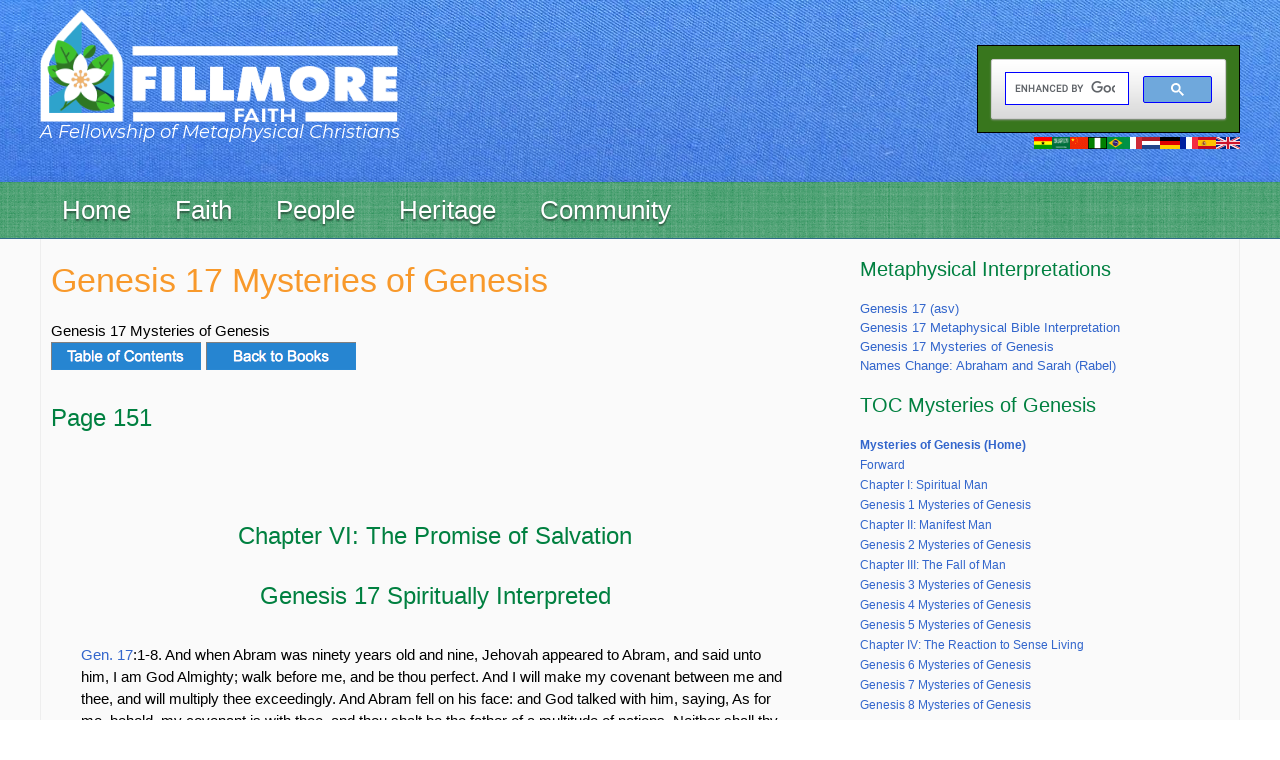

--- FILE ---
content_type: text/html; charset=UTF-8
request_url: https://www.truthunity.net/books/mysteries-of-genesis-151-156
body_size: 15299
content:

<!DOCTYPE html>
<html lang="en" dir="ltr" prefix="content: http://purl.org/rss/1.0/modules/content/  dc: http://purl.org/dc/terms/  foaf: http://xmlns.com/foaf/0.1/  og: http://ogp.me/ns#  rdfs: http://www.w3.org/2000/01/rdf-schema#  schema: http://schema.org/  sioc: http://rdfs.org/sioc/ns#  sioct: http://rdfs.org/sioc/types#  skos: http://www.w3.org/2004/02/skos/core#  xsd: http://www.w3.org/2001/XMLSchema# ">
  <head>
    <meta charset="utf-8" />
<script async src="https://www.googletagmanager.com/gtag/js?id=UA-7921024-3"></script>
<script>window.dataLayer = window.dataLayer || [];function gtag(){dataLayer.push(arguments)};gtag("js", new Date());gtag("set", "developer_id.dMDhkMT", true);gtag("config", "UA-7921024-3", {"groups":"default","anonymize_ip":true,"page_placeholder":"PLACEHOLDER_page_path","allow_ad_personalization_signals":false});gtag("config", "G-7FCFXS5D14", {"groups":"default","page_placeholder":"PLACEHOLDER_page_location","allow_ad_personalization_signals":false});</script>
<script src="/sites/default/files/hotjar/hotjar.script.js?t5okov"></script>
<meta name="description" content="Genesis 17 Mysteries of Genesis Page 151 Chapter VI: The Promise of Salvation Genesis 17 Spiritually Interpreted Gen. 17:1-8." />
<link rel="canonical" href="https://www.truthunity.net/books/mysteries-of-genesis-151-156" />
<meta name="robots" content="index, follow" />
<meta name="Generator" content="Drupal 10 (https://www.drupal.org)" />
<meta name="MobileOptimized" content="width" />
<meta name="HandheldFriendly" content="true" />
<meta name="viewport" content="width=device-width, initial-scale=1.0" />
<link rel="icon" href="/sites/default/files/favicon.jpg" type="image/jpeg" />
<link rel="alternate" hreflang="und" href="https://www.truthunity.net/books/mysteries-of-genesis-151-156" />
<script>window.a2a_config=window.a2a_config||{};a2a_config.callbacks=[];a2a_config.overlays=[];a2a_config.templates={};</script>

    <title>Genesis 17 Mysteries of Genesis | Fillmore Faith</title>
    <link rel="stylesheet" media="all" href="/sites/default/files/css/css_gyGFrdr1-MHL59TC1wOelVmfZGccOrUF6_nuH6axwXM.css?delta=0&amp;language=en&amp;theme=truthunity&amp;include=eJxFyGEKgCAMQOELiTtSTJw0SifbTLx9EFF_Ho8Pc3bBtgDfiUWleUgibq7YoShWmqLHb9vJSVEXfBJsdNLCtgM39mDLnCokNAoX0zR4GqvkcdINxBwujw" />
<link rel="stylesheet" media="all" href="/sites/default/files/css/css_XjRGk7tK8NGG3nXwNxlrJGFlZvLzkT6JG-jzDkIgbfY.css?delta=1&amp;language=en&amp;theme=truthunity&amp;include=eJxFyGEKgCAMQOELiTtSTJw0SifbTLx9EFF_Ho8Pc3bBtgDfiUWleUgibq7YoShWmqLHb9vJSVEXfBJsdNLCtgM39mDLnCokNAoX0zR4GqvkcdINxBwujw" />

    
  </head>
 <body class="node-page node-10206 books anonymous-user"> 
        <a href="#main-content" class="visually-hidden focusable">
      Skip to main content
    </a>
    
      <div class="dialog-off-canvas-main-canvas" data-off-canvas-main-canvas>
    <div class="layout-container">
	<header class="header" id="header" role="banner">
		<div class="top_header clearfix">

			<div id="page">
				  <div class="region region-header">
          <a class="logo navbar-btn pull-left" href="/" title="Home" rel="home">
      <img src="/sites/default/files/fillmore-faith.png" alt="Home" />
    </a>
        <a class="name navbar-brand" href="/" title="Home" rel="home">Fillmore Faith</a>
        <p class="navbar-text">A Fellowship of Metaphysical Christians</p>
  
  </div>

								<div class="search_header">
					<div id="tu-language-icons">
						<a href="/ghana" title="Ghana">
							<img alt="Ghana flag" src="/themes/custom/truthunity/images/gh.png">
						</a>
						<a href="/arabic" title="Arabic">
							<img alt="Saudi Arabia flag" src="/themes/custom/truthunity/images/arabic.png">
						</a>
						<a href="/china" title="China">
							<img alt="Chinese flag" src="/themes/custom/truthunity/images/zh-hans.png">
						</a>
						<a href="/nigeria" title="Nigeria">
							<img alt="Nigerian flag" src="/themes/custom/truthunity/images/ig.png">
						</a>
						<a href="/brazil" title="Brazil">
							<img alt="Portuguese flag" src="/themes/custom/truthunity/images/pt-br.png">
						</a>
						<a href="/italy" title="Italy">
							<img alt="Italian flag" src="/themes/custom/truthunity/images/it.png">
						</a>
						<a href="/netherlands" title="Netherlands">
							<img alt="Dutch flag" src="/themes/custom/truthunity/images/nl.png">
						</a>
						<a href="/germany" title="Germany">
							<img alt="German flag" src="/themes/custom/truthunity/images/de.png">
						</a>
						<a href="/france" title="France">
							<img alt="French flag" src="/themes/custom/truthunity/images/fr.png">
						</a>
						<a href="/spanish" title="Spanish">
							<img alt="Spanish flag" src="/themes/custom/truthunity/images/es.png">
						</a>
						<a href="/community-funded-translations" title="Community Funded Translations">
							<img alt="United Kingdom flag" src="/themes/custom/truthunity/images/en.png">
						</a>
					</div>
					  <div class="region region-search-header">
    <section id="block-googlecustomsearchsearch" class="block block-block-content block-block-content359886d4-fb8e-408c-9dc5-062d8164b1d3 clearfix">
  
    

      
            <div class="field field--name-body field--type-text-with-summary field--label-hidden field--item"><div>
<script>
  (function() {
    var cx = '011681232516242950013:dyjfjcw3gt8';
    var gcse = document.createElement('script');
    gcse.type = 'text/javascript';
    gcse.async = true;
    gcse.src = 'https://cse.google.com/cse.js?cx=' + cx;
    var s = document.getElementsByTagName('script')[0];
    s.parentNode.insertBefore(gcse, s);
  })();
</script>
<gcse:search></gcse:search>
</div>
</div>
      
  </section>


  </div>

				</div>
			</div>
		</div>

		<div class="menu_header">
			<div id="page">
				  <div class="region region-menu-header">
    <section id="block-mainmenu" class="block block-superfish block-superfishmain clearfix">
  
    

      
<ul id="superfish-main" class="menu sf-menu sf-main sf-horizontal sf-style-none custom-ul">
  
<li id="main-menu-link-content54c69892-cadd-4a23-96a7-7209861a9c7e" class="sf-depth-1 active-trail menuparent"><a href="/" class="sf-depth-1 sf-with-ul menuparent">Home</a><ul><li id="main-menu-link-content641bc105-14b8-4ac8-921f-fc8cbbea96e1" class="sf-depth-2 active-trail sf-no-children"><a href="/google-custom-search" class="sf-depth-2 sf-with-ul">Search</a></li><li id="main-menu-link-content4e8b42a5-33a6-4686-92d5-8206fdc3d7c0" class="sf-depth-2 active-trail sf-no-children"><a href="/about" class="sf-depth-2 sf-with-ul">About</a></li><li id="main-menu-link-content8ae63910-7b4b-4658-ab50-2c4cadc407b0" class="sf-depth-2 active-trail sf-no-children"><a href="/stay-in-touch" class="sf-depth-2 sf-with-ul">Stay in touch</a></li><li id="main-menu-link-content5cbf7678-e69d-46e2-b75f-3fbe09ba35dc" class="sf-depth-2 active-trail sf-no-children"><a href="/giftshop" title="Books available from TruthUnity" class="sf-depth-2 sf-with-ul">Giftshop</a></li><li id="main-menu-link-contentf31274f5-fe3d-41d0-bba2-f826caf1f947" class="sf-depth-2 active-trail sf-no-children"><a href="/donate" class="sf-depth-2 sf-with-ul">Donate</a></li></ul></li><li id="main-menu-link-content90faac3e-069a-4d82-82de-7c2a4207e523" class="sf-depth-1 active-trail menuparent"><span class="sf-depth-1 sf-with-ul menuparent nolink">Faith</span><ul><li id="main-menu-link-contentf4a91653-e8a0-4d4d-aa7f-10b5f9d90a8a" class="sf-depth-2 active-trail sf-no-children"><span class="sf-depth-2 sf-with-ul nolink">--- Faith Focus ---</span></li><li id="main-menu-link-contentf20b9313-2701-48dc-92a6-761cc7fd229b" class="sf-depth-2 active-trail sf-no-children"><a href="/bible" class="sf-depth-2 sf-with-ul">Bible</a></li><li id="main-menu-link-contentdcab4741-eeaa-4e64-88f0-3c361cd00bf8" class="sf-depth-2 active-trail sf-no-children"><a href="/christianity" class="sf-depth-2 sf-with-ul">Christianity</a></li><li id="main-menu-link-contentad0a9ef4-3a3c-4462-9185-9879cee9c7d9" class="sf-depth-2 active-trail sf-no-children"><a href="/metaphysics" class="sf-depth-2 sf-with-ul">Metaphysics</a></li><li id="main-menu-link-content3ce0f161-e25e-48a4-adab-7ca568d7eecb" class="sf-depth-2 active-trail sf-no-children"><span class="sf-depth-2 sf-with-ul nolink">--- Faith Practice ---</span></li><li id="main-menu-link-content419615e9-3d10-4d93-b9ad-184963654f16" class="sf-depth-2 active-trail sf-no-children"><a href="/prayer" class="sf-depth-2 sf-with-ul">Prayer</a></li><li id="main-menu-link-content893a3ff7-30d1-47b8-927c-79a12d3824a2" class="sf-depth-2 active-trail sf-no-children"><a href="/healing" class="sf-depth-2 sf-with-ul">Healing</a></li><li id="main-menu-link-contenta43137fa-2eab-4cd7-95f3-e4253c9b9a0a" class="sf-depth-2 active-trail sf-no-children"><a href="/prosperity" class="sf-depth-2 sf-with-ul">Prosperity</a></li><li id="main-menu-link-content763f0808-0d6d-48c1-89f0-0b9622d58d6d" class="sf-depth-2 active-trail sf-no-children"><a href="/peace" class="sf-depth-2 sf-with-ul">Peace</a></li></ul></li><li id="main-menu-link-content615e38db-dbaa-4bc1-a4bd-1cad9dc08ec9" class="sf-depth-1 active-trail menuparent"><span title="People" class="sf-depth-1 sf-with-ul menuparent nolink">People</span><ul><li id="main-menu-link-content282acbbe-c814-4e19-bcaa-8f5f194e3be5" class="sf-depth-2 active-trail sf-no-children"><a href="/metaphysical-christians" title="Metaphysical Christians" class="sf-depth-2 sf-with-ul">Metaphysical Christians</a></li><li id="main-menu-link-content8473eab2-0709-4382-ad60-7e30c4f34ecb" class="sf-depth-2 active-trail sf-no-children"><a href="/new-thought-leaders" class="sf-depth-2 sf-with-ul">New Thought Leaders</a></li><li id="main-menu-link-content3c8ef008-71ef-43e1-85c0-30514cd3e4a0" class="sf-depth-2 active-trail sf-no-children"><a href="/unity-founders" class="sf-depth-2 sf-with-ul">Unity Founders</a></li><li id="main-menu-link-content7e717211-5c13-4efc-8dc1-7179f4716f2d" class="sf-depth-2 active-trail sf-no-children"><a href="/unity-ministers-and-teachers" title="Unity Ministers and Teachers" class="sf-depth-2 sf-with-ul">Unity Ministers and Teachers</a></li><li id="main-menu-link-contentbbc58c25-0ba7-4663-8eda-d70f8b6c8a90" class="sf-depth-2 active-trail sf-no-children"><a href="/african-americans-in-unity/gallery" class="sf-depth-2 sf-with-ul">African Americans to 1989</a></li><li id="main-menu-link-content98d617cf-9c65-42cb-9fbc-409af34349ed" class="sf-depth-2 active-trail sf-no-children"><a href="/international/gallery" class="sf-depth-2 sf-with-ul">International Unity Leaders</a></li><li id="main-menu-link-content1f9fbb36-dbd4-4c7a-9dce-d15d0f9b3a46" class="sf-depth-2 active-trail sf-no-children"><a href="/cloud-of-witnesses" class="sf-depth-2 sf-with-ul">Cloud of Witnesses</a></li></ul></li><li id="main-menu-link-content99e8577b-0fac-466c-808b-8fd470943e8f" class="sf-depth-1 active-trail menuparent"><span class="sf-depth-1 sf-with-ul menuparent nolink">Heritage</span><ul><li id="main-menu-link-contente301c217-7e21-412b-8aa4-a414b1049454" class="sf-depth-2 active-trail sf-no-children"><a href="/history" class="sf-depth-2 sf-with-ul">History</a></li><li id="main-menu-link-contentc0be78db-d038-4f1a-840c-ccab7051288b" class="sf-depth-2 active-trail sf-no-children"><a href="/pubs" class="sf-depth-2 sf-with-ul">Publications</a></li></ul></li><li id="main-menu-link-contentdaec8b04-8a18-4f9b-a9b5-c704fcb0bee7" class="sf-depth-1 active-trail menuparent"><span class="sf-depth-1 sf-with-ul menuparent nolink">Community</span><ul><li id="main-menu-link-contente5b5ecbe-51f4-4676-a424-7d81ddce69eb" class="sf-depth-2 active-trail sf-no-children"><a href="/events" title="Classes and Events by Unity Ministries." class="sf-depth-2 sf-with-ul">Unity Events</a></li><li id="main-menu-link-contente69551aa-1ada-4ce8-882a-498fecac3049" class="sf-depth-2 active-trail sf-no-children"><a href="/kids" class="sf-depth-2 sf-with-ul">Stuff for Kids</a></li><li id="main-menu-link-content073a051d-e6d0-4ef7-8d9d-e508e0743ed5" class="sf-depth-2 active-trail sf-no-children"><a href="/ministry-resources" class="sf-depth-2 sf-with-ul">Ministry Resouces</a></li><li id="main-menu-link-content6c272ec1-30f2-4547-a950-636d924dc827" class="sf-depth-2 active-trail sf-no-children"><a href="/forums" class="sf-depth-2 sf-with-ul">TruthUnity Forums</a></li><li id="main-menu-link-contentf7257e8e-7c1a-4395-8394-67c538af660c" class="sf-depth-2 active-trail sf-no-children"><a href="/fillmore-fellowship" class="sf-depth-2 sf-with-ul">Fillmore Fellowships</a></li><li id="main-menu-link-content8fcbda2b-a12c-47be-a702-ca24bad2eb2d" class="sf-depth-2 active-trail sf-no-children"><a href="/wings" class="sf-depth-2 sf-with-ul">Fillmore Wings</a></li><li id="main-menu-link-content34c472e8-7ebb-4bb0-a653-c218df269634" class="sf-depth-2 active-trail sf-no-children"><a href="/fillmore-org-view" class="sf-depth-2 sf-with-ul">Fillmore.Org</a></li><li id="main-menu-link-content91aeb632-5702-484c-8f82-5596c35f8ac2" class="sf-depth-2 active-trail sf-no-children"><a href="/fillmore-institute" class="sf-depth-2 sf-with-ul">Fillmore Institute</a></li><li id="main-menu-link-contentc5891b2d-1134-4a1c-97a3-a112840b725c" class="sf-depth-2 active-trail sf-no-children"><a href="https://unityimp.net/" class="sf-depth-2 sf-with-ul sf-external">Nigeria IMP Platform</a></li></ul></li>
</ul>

  </section>


  </div>

			</div>
		</div>
		<!-- Go to www.addthis.com/dashboard to customize your tools -->
		<script type="text/javascript" src="//s7.addthis.com/js/300/addthis_widget.js#pubid=ra-561273825e4936a0" async="async"></script>

	</header>
	
	
	<div class="tu-content">
		<div id="page">
			<main role="main" id="main">
				<div class="zone-preface" id="zone-preface">
					<div class="preface-content">
						<div class="row">

							
							
							
						</div>
						<div class="separator"></div>
					</div>
				</div>

				<div class="row">

											<aside class="sidebars layout-sidebar-first col-12 col-sm-4 col-md-4 col-lg-3 " role="complementary">
							
						</aside>
					
					<div id="content" class="column col-12 col-sm-8 col-md-8 col-lg-8 " role="main">


						  <div class="region region-highlighted">
    <div data-drupal-messages-fallback class="hidden"></div>

  </div>

						<a id="main-content"></a>

												
						

						<aside class="mobile-menu-region">
							
						</aside>

						<div class="layout-content">
							  <div class="region region-content">
        <h1 class="page-header">
<span property="schema:name">Genesis 17 Mysteries of Genesis</span>
</h1>

  <article data-history-node-id="10206" about="/books/mysteries-of-genesis-151-156" typeof="schema:WebPage">

  
      <span property="schema:name" content="Genesis 17 Mysteries of Genesis" class="hidden"></span>
  <span property="schema:interactionCount" class="hidden"></span>


  
  <div>
    
            <div property="schema:text" class="field field--name-body field--type-text-with-summary field--label-hidden field--item"><p>Genesis 17 Mysteries of Genesis<br>
<a href="/books/charles-fillmore-mysteries-of-genesis"><img alt="table of contents" src="/sites/all/content/texts/graphics/table-of-contents.png" style="float:left; margin-right:5px;"></a><a href="/books/"><img alt="back to books" src="/sites/all/content/texts/graphics/back-to-books.png"></a></p>
<h4><a name="151">Page 151</a></h4>
<p></p><center><br>
<h4>Chapter VI: The Promise of Salvation</h4>
<h4>Genesis 17 Spiritually Interpreted</h4>
<p></p></center>
<blockquote><p>
<a href="/asv/gen.-17">Gen. 17</a>:1-8. And when Abram was ninety years old and nine, Jehovah appeared to Abram, and said unto him, I am God Almighty; walk before me, and be thou perfect. And I will make my covenant between me and thee, and will multiply thee exceedingly. And Abram fell on his face: and God talked with him, saying, As for me, behold, my covenant is with thee, and thou shalt be the father of a multitude of nations. Neither shall thy name any more be called Abram, but thy name shall be Abraham; for the father of a multitude of nations have I made thee. And I will make thee exceeding fruitful, and I will make nations of thee, and kings shall come out of thee. And I will establish my covenant between me and thee and thy seed after thee throughout their generations for an everlasting covenant, to be a God unto thee and to thy seed after thee. And I will give unto thee, and to thy seed after thee, the land of thy sojournings, all the land of Canaan, for an everlasting possession; and I will be their God.
</p></blockquote>
<p>"I am God Almighty; walk before me, and be thou perfect."</p>
<p class="tu-image-lightbulb">Explain God as El Shaddai.</p>
<p>According to the Scofield Bible, the word <em>Almighty</em> is a translation of the Hebrew <em>El Shaddai</em>, one of the names applied to God in the Old Testament. <em>El</em> means the "Strong One," and <em>shad</em> means "the breast, invariably used in Scripture for a woman's breast. <em>Shaddai</em> therefore means primarily 'the breasted.' God is '<em>Shaddai</em>' because He is the nourisher, the strength-giver, and so, in a secondary sense, the satisfier, who pours Himself into believing lives."</p>
<p class="tu-image-lightbulb">What new name is given to one who overcomes sense consciousness; that is, what name is on your "white stone"?</p>
<p>It was revealed to Abram that he should henceforth be called Abraham, which means "father of a multitude." The change in name always denotes a change in character so pronounced that the old name will no longer apply to the new person. We read that Jacob's name was changed to Israel, Simon's to Peter, and Saul's name was changed to Paul. The change of name applies to everyone who changes from sense to Spirit, as is indicated in Revelation 2:17: "I will give him [that overcometh sense] a white stone, and upon the stone a new name written, which no one knoweth but he that receiveth it." The new name, Abraham, "father of a multitude," when we apply it individually means that our faith is to be expressed by bringing the multitude of our thoughts into the realm of Spirit and under the guidance of the Christ.</p>
<p>Through Abraham God called His "chosen people." Some have thought that God's choice of a particular nation or race is out of harmony with the idea of fatherly love and impartiality toward all His children, and so have rejected part of God's purpose before they understood it in its wholeness. Justice to all is seen when the "elect" (select) are considered in their rightful place in the divine plan of redemption. The Jews are the seed of Abraham, and through them is the whole human race blessed by the coming of Jesus.</p>
<p class="tu-image-lightbulb">Does the second appearance of Jehovah to Abraham have any spiritual import for us? The third appearance?</p>
<p>When Abraham (faith) first catches this large vision of his good, multiplied "as the stars of the heavens," he is not concerned with details, which will work themselves out later. The particular channel through which this great expression would come was not revealed to Abraham in the first promise. The specific thing, the birth of a son to Sarah to be called</p>
<h4><a name="152">Page 152</a></h4>
<p>Isaac, was a much later revelation. All the facts in connection with the call of Abraham, his experiences, and the several promises made to him by Jehovah God are very important to us, for the great plan of redemption cannot be understood without them. All these promises have not been fulfilled even yet, but the word of God stands sure, and there can be no failure in their fulfillment.</p>
<p>Jehovah on His first contact with Abraham made him a certain promise, namely that his descendants should become a great nation in which all the people of the earth would be blessed. This was rather abstract and indefinite: Abraham was to leave his old life and environment, give up his home, and go into a new and unknown land (state of consciousness).</p>
<p>Jehovah made His second appearance to Abraham when he was camped under the oak of Moreh, in the land of Shechem. At that time he was on his way down to Egypt, keeping the commandment "Get thee out of thy country . . . unto the land that I will show thee." Here he received Jehovah's promise "Unto thy seed will I give this land." This shows us that Abraham is progressing in understanding, that God is becoming more definite to him, and the promise more specific.</p>
<p>Jehovah next appeared to Abraham after he had separated himself from Lot and returned to the land of Canaan. This time the promise was still more definite, namely that Jehovah would give him and his seed forever this very land that he saw and walked upon, to the eastward, westward, northward, and southward. Nothing indefinite or theoretical about that! Yet the promise was still indefinite as regards the descendants, who were to be as numerous as the dust of the earth.</p>
<h4><a name="153">Page 153</a></h4>
<p>The indefinite nature of this part of the promise was due to Abraham's lack of understanding and complete faith, for somewhere in his mind was a doubting thought caused by the fact that his wife Sarah was barren. When we doubt God's promises by speculating how He can keep them, or when we set up limitations on His power, we of course fail to comprehend, and the promises seem vague and indefinite.</p>
<p class="tu-image-lightbulb">What does the Promised Land symbolize?</p>
<p>Canaan means "lowland"; it symbolizes the body. The redeemed body is the Promised Land, and when man rediscovers this lost domain all the promises of the Scriptures will be fulfilled.</p>
<blockquote><p>
<a href="/asv/gen.-17">Gen. 17</a>:9-14. And God said unto Abraham, And as for thee, thou shalt keep my covenant, thou, and thy seed after thee throughout their generations. This is my covenant, which ye shall keep, between me and you and thy seed after thee: every male among you shall be circumcised. And ye shall be circumcised in the flesh of your foreskin; and it shall be a token of a covenant betwixt me and you. And he that is eight days old shall be circumcised among you, every male throughout your generations, he that is born in the house, or bought with money of any foreigner that is not of thy seed. He that is born in thy house, and he that is bought with thy money, must needs be circumcised: and my covenant shall be in your flesh for an everlasting covenant. And the uncircumcised male who is not circumcised in the flesh of his foreskin, that soul shall be cut off from his people; he hath broken my covenant.
</p></blockquote>
<p class="tu-image-lightbulb">Metaphysically explain circumcision. Toward what is it the first step?</p>
<p>Circumcision is symbolical of the cutting off of mortal tendencies, and is indicative of purification and cleanliness. One is circumcised in the true inner significance of the word only by being thoroughly purified</p>
<h4><a name="154">Page 154</a></h4>
<p>in soul. Then, the glory of the inner soul's cleansing and purifying action works out into the outer consciousness and the body and sets one free from all sensual, corruptible thoughts and activities. "Circumcision is that of the heart, in the spirit not in the letter." Thus man becomes a new creature in Christ Jesus.</p>
<p>Circumcision is the first step toward the eventual elimination of generation. This was fulfilled in the life of Jesus who taught and demonstrated regeneration. He spiritualized both soul and body, and thus made the great demonstration over death. "Verily I say unto you, that ye who have followed me, in the regeneration when the Son of man shall sit on the throne of his glory, ye also shall sit upon twelve thrones, judging the twelve tribes of Israel."</p>
<blockquote><p>
<a href="/asv/gen.-17">Gen. 17</a>:15-21. And God said unto Abraham, As for Sarai thy wife, thou shalt not call her name Sarai, but Sarah shall her name be. And I will bless her, and moreover I will give thee a son of her: yea, I will bless her, and she shall be a <em>mother</em> of nations; kings of peoples shall be of her. Then Abraham fell upon his face, and laughed, and said in his heart, Shall a child be born unto him that is a hundred years old? and shall Sarah, that is ninety years old, bear? And Abraham said unto God, Oh that Ishmael might live before thee! And God said, Nay, but Sarah thy wife shall bear thee a son; and thou shalt call his name Isaac: and I will establish my covenant with him for an everlasting covenant for his seed after him. And as for Ishmael, I have heard thee: behold, I have blessed him, and will make him fruitful, and will multiply him exceedingly; twelve princes shall he beget, and I will make him a great nation. But my covenant will I establish with Isaac, whom Sarah shall bear unto thee at this set time in the next year.
</p></blockquote>
<h4><a name="155">Page 155</a></h4>
<p class="tu-image-lightbulb">What does Sarah represent?</p>
<p>The name <em>Sarai</em> means "bitter," "contentious," "dominative." The name <em>Sarah</em> means "princess," "noble woman," "noble lady." Sarai's name was changed to Sarah. In spiritual symbology woman represents the soul or intuitive part of man. Sarah is the higher phase of the soul. In Sarai the soul in contending for its rightful place in consciousness; the individual is just recognizing the fact that his affection and emotions are in essence divine and must not be united with material conditions but with Spirit. In Sarah this is more fully realized and expressed.</p>
<p class="tu-image-lightbulb">Does God hear the outer man of flesh as well as the inner man of Spirit? Explain.</p>
<p>The name <em>Ishmael</em> means "whom God hears," "whom God understands." Metaphysically Ishmael represents the fruit of the thoughts of the natural man at work in the flesh. However, God hears and understands the outer man of flesh as well as the inner man of Spirit, for he too must be redeemed from error and corruption. The name <em>Ishmael</em> can also be said to denote that state of consciousness which recognizes God but which, because of the seeming opposition of the outer world, does not express itself according to the highest standards. In other words, Ishmael represents personality, which has its real source in the I AM but which goes wrong in its activity.</p>
<p>In its struggle to attain light, understanding, in contacting the outer or manifest world, it becomes involved in error.</p>
<p>The Lord Jehovah established His everlasting covenant with the promised heir of Abraham and Sarah, whose name was to be called Isaac.</p>
<blockquote><p>
<a href="/asv/gen.-17">Gen. 17</a>:22-27. And he left off talking with him, and God went up from Abraham. And Abraham took Ishmael his son, and all that were born
</p></blockquote>
<h4><a name="156">Page 156</a></h4>
<blockquote><p>
in his house, and all that were bought with his money, every male among the men of Abraham's house, and circumcised the flesh of their foreskins in the selfsame day, as God had said unto him. And Abraham was ninety years old and nine, when he was circumcised in the flesh of his foreskin. And Ishmael his son was thirteen years old, when he was circumcised in the flesh of his foreskin. In the selfsame day was Abraham circumcised, and Ishmael his son. And all the men of his house, those born in the house, and those bought with money of a foreigner, were circumcised with him.
</p></blockquote>
<p>When Abraham received the light in regard to circumcision he not only conformed to the law himself but he ordered all the male members of his family to follow his example. Metaphysically interpreted, this means that the central ego (Abraham) catches the light or lays hold of the dominant idea and transmits it to all states of consciousness in its domain.</p>
<p class="tu-image-lightbulb">In what way is our religion based on practical principles?</p>
<p>Critics have accused religion of being too general, abstract, and idealistic. Some have said that the teachings of Jesus are not "practical" in this age. These critics are invariably looking at religion from a general and abstract point of view. They consider such promises as the one made to Abraham that he should be the father of a great nation, with descendants as many as the stars of heaven, allegorically rather than the terse and very definite promise "Sarah thy wife shall bear thee a son."</p>
<p>From a careful study of Genesis, especially the story of Abraham, we should be able to see that our religion is either a purely speculative philosophy or a practical principle applicable to daily living, depending on our point of view and our understanding of it.</p>
<div class="clearfix">________________________<br>
Preceding Entry: <a href="/books/mysteries-of-genesis-147-150">Mysteries of Genesis 147-150: Genesis 16 Mysteries of Genesis</a><br>
Following Entry: <a href="/books/mysteries-of-genesis-157-163">Mysteries of Genesis 157-163: Genesis 18 Mysteries of Genesis</a><br>
<a class="tu-arrow-left" href="/books/mysteries-of-genesis-147-150"></a><a class="tu-arrow-right" href="/books/mysteries-of-genesis-157-163"></a>
</div></div>
      <section>
  
  

  
</section>
<span class="a2a_kit a2a_kit_size_32 addtoany_list" data-a2a-url="https://www.truthunity.net/books/mysteries-of-genesis-151-156" data-a2a-title="Genesis 17 Mysteries of Genesis"><a class="a2a_dd addtoany_share" href="https://www.addtoany.com/share#url=https%3A%2F%2Fwww.truthunity.net%2Fbooks%2Fmysteries-of-genesis-151-156&amp;title=Genesis%2017%20Mysteries%20of%20Genesis"></a><a class="a2a_button_facebook"></a><a class="a2a_button_twitter"></a><a class="a2a_button_google_plus"></a></span>
            <div class="field field--name-field-comments field--type-disqus-comment field--label-hidden field--item"><div id="disqus_thread" class="form-group"><noscript>
  <p>
    <a href="http://truthunity.disqus.com/">View the discussion thread.</a>
  </p>
</noscript>
</div>
</div>
      
  </div>

</article>


  </div>

						</div>
											</div>
											<aside class="sidebars layout-sidebar-second col-12 col-sm-4 col-md-4 col-lg-4 " role="complementary">
							  <div class="region region-sidebar-second">
    <section class="views-element-container block block-views block-views-blockbible-chapter-reference-block-2 clearfix" id="block-views-block-bible-chapter-reference-block-2">
  
      <h2 class="block-title">Metaphysical Interpretations</h2>
    

      <div class="form-group"><div class="view view-bible-chapter-reference view-id-bible_chapter_reference view-display-id-block_2 js-view-dom-id-e41927621d39235240d028e82d78add9843ec16815972b7a2f88186f50667ffe">
  
    
      
      <div class="view-content">
          <div class="views-row"><div class="views-field views-field-title"><span class="field-content"><a href="/asv/gen.-17" hreflang="und">Genesis 17 (asv)</a></span></div></div>
    <div class="views-row"><div class="views-field views-field-title"><span class="field-content"><a href="/mbi/gen.-17" hreflang="und">Genesis 17 Metaphysical Bible Interpretation</a></span></div></div>
    <div class="views-row"><div class="views-field views-field-title"><span class="field-content"><a href="/books/mysteries-of-genesis-151-156" hreflang="und">Genesis 17 Mysteries of Genesis</a></span></div></div>
    <div class="views-row"><div class="views-field views-field-title"><span class="field-content"><a href="/books/ed-rabel-1975-old-testament-lectures-names-change-abraham-and-sarah" hreflang="en">Names Change: Abraham and Sarah (Rabel)</a></span></div></div>

    </div>
  
          </div>
</div>

  </section>

<section id="block-toc-mysteries-of-genesis" class="block block-block-content block-block-content89598a8c-858f-49ce-98bf-b4a54381520a clearfix">
  
      <h2 class="block-title">TOC Mysteries of Genesis</h2>
    

      
            <div class="field field--name-body field--type-text-with-summary field--label-hidden field--item"><b><a href="/books/charles-fillmore-mysteries-of-genesis">Mysteries of Genesis (Home)</a></b><br>
<a href="/books/mysteries-of-genesis-5-7">Forward</a><br>
<a href="/books/mysteries-of-genesis-9-13">Chapter I: Spiritual Man</a><br>
<a href="/books/mysteries-of-genesis-14-28">Genesis 1 Mysteries of Genesis</a><br>
<a href="/books/mysteries-of-genesis-29-30">Chapter II: Manifest Man</a><br>
<a href="/books/mysteries-of-genesis-31-42">Genesis 2 Mysteries of Genesis</a><br>
<a href="/books/mysteries-of-genesis-43-49">Chapter III: The Fall of Man</a><br>
<a href="/books/mysteries-of-genesis-50-57">Genesis 3 Mysteries of Genesis</a><br>
<a href="/books/mysteries-of-genesis-58-65">Genesis 4 Mysteries of Genesis</a><br>
<a href="/books/mysteries-of-genesis-66-70">Genesis 5 Mysteries of Genesis</a><br>
<a href="/books/mysteries-of-genesis-71-72">Chapter IV: The Reaction to Sense Living</a><br>
<a href="/books/mysteries-of-genesis-73-78">Genesis 6 Mysteries of Genesis</a><br>
<a href="/books/mysteries-of-genesis-79-80">Genesis 7 Mysteries of Genesis</a><br>
<a href="/books/mysteries-of-genesis-81-83">Genesis 8 Mysteries of Genesis</a><br>
<a href="/books/mysteries-of-genesis-84-90">Genesis 9 Mysteries of Genesis</a><br>
<a href="/books/mysteries-of-genesis-91-108">Genesis 10 Mysteries of Genesis</a><br>
<a href="/books/mysteries-of-genesis-109-114">Genesis 11 Mysteries of Genesis</a><br>
<a href="/books/mysteries-of-genesis-115-118">Chapter V: The Initial Step Toward Redemption</a><br>
<a href="/books/mysteries-of-genesis-119-122">Genesis 12 Mysteries of Genesis</a><br>
<a href="/books/mysteries-of-genesis-123-128">Genesis 13 Mysteries of Genesis</a><br>
<a href="/books/mysteries-of-genesis-129-138">Genesis 14 Mysteries of Genesis</a><br>
<a href="/books/mysteries-of-genesis-139-141">Chapter VI: The Promise of Salvation</a><br>
<a href="/books/mysteries-of-genesis-142-146">Genesis 15 Mysteries of Genesis</a><br>
<a href="/books/mysteries-of-genesis-147-150">Genesis 16 Mysteries of Genesis</a><br>
<a href="/books/mysteries-of-genesis-151-156">Genesis 17 Mysteries of Genesis</a><br>
<a href="/books/mysteries-of-genesis-157-163">Genesis 18 Mysteries of Genesis</a><br>
<a href="/books/mysteries-of-genesis-164">Chapter VII: The Fruits of Faith</a><br>
<a href="/books/mysteries-of-genesis-165-170">Genesis 19 Mysteries of Genesis</a><br>
<a href="/books/mysteries-of-genesis-171-174">Genesis 20 Mysteries of Genesis</a><br>
<a href="/books/mysteries-of-genesis-175-181">Genesis 21 Mysteries of Genesis</a><br>
<a href="/books/mysteries-of-genesis-182-187">Genesis 22 Mysteries of Genesis</a><br>
<a href="/books/mysteries-of-genesis-188-189">Chapter VIII: The Mental Supplants the Physical</a><br>
<a href="/books/mysteries-of-genesis-190-193">Genesis 23 Mysteries of Genesis</a><br>
<a href="/books/mysteries-of-genesis-194-201">Genesis 24 Mysteries of Genesis</a><br>
<a href="/books/mysteries-of-genesis-202-212">Genesis 25 Mysteries of Genesis</a><br>
<a href="/books/mysteries-of-genesis-213-218">Genesis 26 Mysteries of Genesis</a><br>
<a href="/books/mysteries-of-genesis-219-225">Genesis 27 Mysteries of Genesis</a><br>
<a href="/books/mysteries-of-genesis-226-230">Genesis 28 Mysteries of Genesis</a><br>
<a href="/books/mysteries-of-genesis-231-232">Chapter IX: Man Develops Spiritual Faculties</a><br>
<a href="/books/mysteries-of-genesis-233-237">Genesis 29 Mysteries of Genesis</a><br>
<a href="/books/mysteries-of-genesis-238-246">Genesis 30 Mysteries of Genesis</a><br>
<a href="/books/mysteries-of-genesis-247-253">Genesis 31 Mysteries of Genesis</a><br>
<a href="/books/mysteries-of-genesis-254">Chapter X: The Spiritual Gains Precedence of the Mental</a><br>
<a href="/books/mysteries-of-genesis-255-260">Genesis 32 Mysteries of Genesis</a><br>
<a href="/books/mysteries-of-genesis-261-266">Genesis 33 Mysteries of Genesis</a><br>
<a href="/books/mysteries-of-genesis-267-269">Genesis 34 Mysteries of Genesis</a><br>
<a href="/books/mysteries-of-genesis-270-276">Genesis 35 Mysteries of Genesis</a><br>
<a href="/books/mysteries-of-genesis-277-292">Genesis 36 Mysteries of Genesis</a><br>
<a href="/books/mysteries-of-genesis-293">Chapter XI: Joseph a Type of the Christ</a><br>
<a href="/books/mysteries-of-genesis-294-301">Genesis 37 Mysteries of Genesis</a><br>
<a href="/books/mysteries-of-genesis-302-307">Genesis 38 Mysteries of Genesis</a><br>
<a href="/books/mysteries-of-genesis-308-311">Genesis 39 Mysteries of Genesis</a><br>
<a href="/books/mysteries-of-genesis-312-314">Genesis 40 Mysteries of Genesis</a><br>
<a href="/books/mysteries-of-genesis-315-322">Genesis 41 Mysteries of Genesis</a><br>
<a href="/books/mysteries-of-genesis-323">Chapter XII: The I AM and Its Faculties in the Body</a><br>
<a href="/books/mysteries-of-genesis-324-330">Genesis 42 Mysteries of Genesis</a><br>
<a href="/books/mysteries-of-genesis-331-334">Genesis 43 Mysteries of Genesis</a><br>
<a href="/books/mysteries-of-genesis-335-337">Genesis 44 Mysteries of Genesis</a><br>
<a href="/books/mysteries-of-genesis-338-341">Genesis 45 Mysteries of Genesis</a><br>
<a href="/books/mysteries-of-genesis-342-352">Genesis 46 Mysteries of Genesis</a><br>
<a href="/books/mysteries-of-genesis-353">Chapter XIII: The Blessing of the Faculties</a><br>
<a href="/books/mysteries-of-genesis-354-359">Genesis 47 Mysteries of Genesis</a><br>
<a href="/books/mysteries-of-genesis-360-364">Genesis 48 Mysteries of Genesis</a><br>
<a href="/books/mysteries-of-genesis-365-371">Genesis 49 Mysteries of Genesis</a><br>
<a href="/books/mysteries-of-genesis-372-376">Genesis 50 Mysteries of Genesis</a><br>
<a href="/books/mysteries-of-genesis-379-398">Mysteries of Genesis Question Helps</a><br>
<a href="/books/mysteries-of-genesis-399">Mysteries of Genesis Index</a><br>
</div>
      
  </section>


  </div>

						</aside>
					
				</div>
			</main>

		</div>
	</div>
	<div id="full_footer">
		<div id="page">

			<div class="list_footer">
				<div class="row">
					<div class="footer_first trulish col-12 col-sm-6 col-md-3">
						  <div class="region region-footer-first">
    <nav role="navigation" aria-labelledby="block-footer1sitelinks-menu" id="block-footer1sitelinks">
      
  <h2 id="block-footer1sitelinks-menu">Partner with us</h2>
  

        
      <ul class="menu menu--menu-quick-links nav">
                      <li class="first">
                                        <a href="/about" title="" data-drupal-link-system-path="node/36">About TruthUnity</a>
              </li>
                      <li>
                                        <a href="/donate" data-drupal-link-system-path="node/1631">Donating and Financial Information</a>
              </li>
                      <li class="last">
                                        <a href="/community/sending-us-stuff" data-drupal-link-system-path="node/18765">Sending Us Stuff</a>
              </li>
        </ul>
  

  </nav>

  </div>

					</div>
					<div class="footer_second trulish col-12 col-sm-6 col-md-3">
						  <div class="region region-footer-second">
    <nav role="navigation" aria-labelledby="block-footer2maincontent-menu" id="block-footer2maincontent">
      
  <h2 id="block-footer2maincontent-menu">Discipleship Tools</h2>
  

        
      <ul class="menu menu--menu-main-content nav">
                      <li class="first">
                                        <a href="/events" title="Classes and Events from Unity Ministries" data-drupal-link-system-path="node/17974">Classes and Events</a>
              </li>
                      <li>
                                        <a href="/google-custom-search" title="" data-drupal-link-system-path="node/11360">Google Custom Search</a>
              </li>
                      <li>
                                        <a href="/gallery" title="" data-drupal-link-system-path="gallery">Gallery of Resources</a>
              </li>
                      <li class="last">
                                        <a href="/community/how-to-research-a-unity-topic" title="" data-drupal-link-system-path="node/10413">How to research a Unity topic</a>
              </li>
        </ul>
  

  </nav>

  </div>

					</div>
					<div class="footer_third trulish col-12 col-sm-6 col-md-3">
						  <div class="region region-footer-third">
    <nav role="navigation" aria-labelledby="block-footer3specialpages-menu" id="block-footer3specialpages">
      
  <h2 id="block-footer3specialpages-menu">Other Projects</h2>
  

        
      <ul class="menu menu--menu-special-pages nav">
                      <li class="first">
                                        <a href="/georgetown" title="" data-drupal-link-system-path="node/1589">Unity Georgetown</a>
              </li>
                      <li>
                                        <a href="/pilgrimage-to-unity" title="" data-drupal-link-system-path="node/72">Pilgrimage to Unity</a>
              </li>
                      <li>
                                        <a href="/our-experience-with-neon-cms" data-drupal-link-system-path="node/19828">Our Experience with Neon CMS</a>
              </li>
                      <li class="last">
                                        <a href="/bread-for-the-world" title="" data-drupal-link-system-path="node/11947">Bread for the World</a>
              </li>
        </ul>
  

  </nav>

  </div>

					</div>
					<div class="footer_fourth trulish col-12 col-sm-6 col-md-3">
						  <div class="region region-footer-fourth">
    <section id="block-donatebuttoninfootertolgl" class="block block-block-content block-block-content6324e26d-f40c-4c76-93dd-11ee8e7af287 clearfix">
  
      <h2 class="block-title">Give Online</h2>
    

      
            <div class="field field--name-body field--type-text-with-summary field--label-hidden field--item"><a href="/donate" title="Click Here to give to TruthUnity Ministries"><img alt="Donate Button for TruthUnity" src="/sites/all/content/graphics/paypal-donate-button.gif" /></a></div>
      
  </section>


  </div>

					</div>
				</div>
			</div>
							<footer role="contentinfo">
					  <div class="region region-footer">
    <section id="block-copyright" class="block block-block-content block-block-content2ff250be-38b5-4a6c-b02c-6ad4687f5af2 clearfix">
  
    

      
            <div class="field field--name-body field--type-text-with-summary field--label-hidden field--item">Copyright &copy; <script>document.write(new Date().getFullYear())</script> TruthUnity Ministries</div>
      
  </section>


  </div>

				</footer>
			
		</div>
			</div>
	
</div>

  </div>

    
    <script type="application/json" data-drupal-selector="drupal-settings-json">{"path":{"baseUrl":"\/","pathPrefix":"","currentPath":"node\/10206","currentPathIsAdmin":false,"isFront":false,"currentLanguage":"en"},"pluralDelimiter":"\u0003","suppressDeprecationErrors":true,"google_analytics":{"account":"UA-7921024-3","trackOutbound":true,"trackMailto":true,"trackDownload":true,"trackDownloadExtensions":"7z|aac|arc|arj|asf|asx|avi|bin|csv|doc(x|m)?|dot(x|m)?|exe|flv|gif|gz|gzip|hqx|jar|jpe?g|js|mp(2|3|4|e?g)|mov(ie)?|msi|msp|pdf|phps|png|ppt(x|m)?|pot(x|m)?|pps(x|m)?|ppam|sld(x|m)?|thmx|qtm?|ra(m|r)?|sea|sit|tar|tgz|torrent|txt|wav|wma|wmv|wpd|xls(x|m|b)?|xlt(x|m)|xlam|xml|z|zip"},"bootstrap":{"forms_has_error_value_toggle":1,"modal_animation":1,"modal_backdrop":"true","modal_focus_input":1,"modal_keyboard":1,"modal_select_text":1,"modal_show":1,"modal_size":"","popover_enabled":1,"popover_animation":1,"popover_auto_close":1,"popover_container":"body","popover_content":"","popover_delay":"0","popover_html":0,"popover_placement":"right","popover_selector":"","popover_title":"","popover_trigger":"click","tooltip_enabled":1,"tooltip_animation":1,"tooltip_container":"body","tooltip_delay":"0","tooltip_html":0,"tooltip_placement":"auto left","tooltip_selector":"","tooltip_trigger":"hover"},"disqusComments":"truthunity","superfish":{"superfish-main":{"id":"superfish-main","sf":{"animation":{"opacity":"show","height":"show"},"speed":"fast"},"plugins":{"smallscreen":{"mode":"window_width","title":"Main menu"},"supposition":true,"supersubs":true}}},"disqus":{"domain":"truthunity","url":"https:\/\/www.truthunity.net\/books\/mysteries-of-genesis-151-156","title":"Genesis 17 Mysteries of Genesis","identifier":"node\/10206"},"user":{"uid":0,"permissionsHash":"9df3196eff96432b47f35ca2937a23452bc9d57382d42279192d9ab2d8b9f548"}}</script>
<script src="/sites/default/files/js/js_5WN6HkiQe7jxKMIr-5sFlfqn1yn5Z-Bf-boUNmZ6NJc.js?scope=footer&amp;delta=0&amp;language=en&amp;theme=truthunity&amp;include=eJxtjtEKwzAIRX8ozE8KpklbIYtOzSB_v5WNdow8eTjnwYs5O2MbgF-4rcrNQ2J2c0UBYeFn0R_jzNVJLhMrJUUdcJqQyR7d4HPCxrzVErFhHU6Lwb8I1qXoSrbDSTMX92MLNS_vjbNud6zVFi2lzftB1tP041GFjZy4vQBjLXIX"></script>
<script src="https://static.addtoany.com/menu/page.js" async></script>
<script src="/sites/default/files/js/js_Q_ckZnsXdm-wcxW_X4FG-65HrNmLCDyqOZ0CPK7Yc0E.js?scope=footer&amp;delta=2&amp;language=en&amp;theme=truthunity&amp;include=eJxtjtEKwzAIRX8ozE8KpklbIYtOzSB_v5WNdow8eTjnwYs5O2MbgF-4rcrNQ2J2c0UBYeFn0R_jzNVJLhMrJUUdcJqQyR7d4HPCxrzVErFhHU6Lwb8I1qXoSrbDSTMX92MLNS_vjbNud6zVFi2lzftB1tP041GFjZy4vQBjLXIX"></script>

  </body>
</html>
